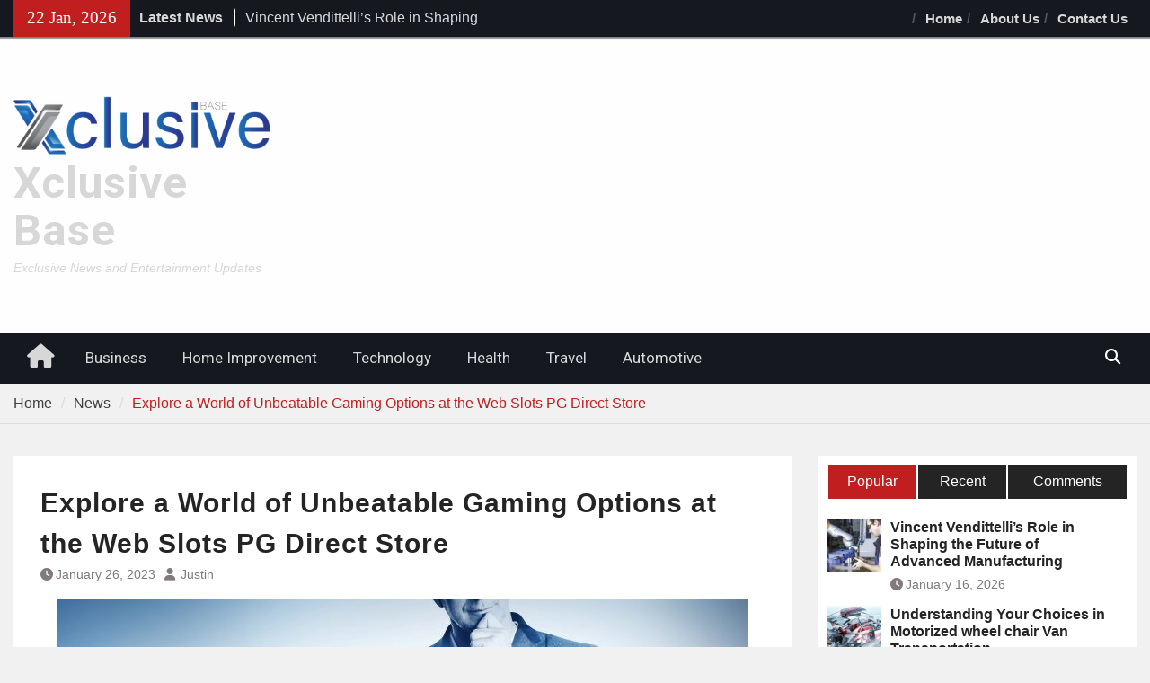

--- FILE ---
content_type: text/html; charset=UTF-8
request_url: https://xclusivebase.com/explore-a-world-of-unbeatable-gaming-options-at-the-web-slots-pg-direct-store/
body_size: 71232
content:
<!DOCTYPE html> <html lang="en-US"><head>
		    <meta charset="UTF-8">
	    <meta name="viewport" content="width=device-width, initial-scale=1">
	    <link rel="profile" href="http://gmpg.org/xfn/11">
	    <link rel="pingback" href="https://xclusivebase.com/xmlrpc.php">
	    
<title>Explore a World of Unbeatable Gaming Options at the Web Slots PG Direct Store &#8211; Xclusive Base</title>
<meta name='robots' content='max-image-preview:large' />
	<style>img:is([sizes="auto" i], [sizes^="auto," i]) { contain-intrinsic-size: 3000px 1500px }</style>
	<link rel='dns-prefetch' href='//fonts.googleapis.com' />
<link rel="alternate" type="application/rss+xml" title="Xclusive Base &raquo; Feed" href="https://xclusivebase.com/feed/" />
<link rel="alternate" type="application/rss+xml" title="Xclusive Base &raquo; Comments Feed" href="https://xclusivebase.com/comments/feed/" />
<script type="text/javascript">
/* <![CDATA[ */
window._wpemojiSettings = {"baseUrl":"https:\/\/s.w.org\/images\/core\/emoji\/16.0.1\/72x72\/","ext":".png","svgUrl":"https:\/\/s.w.org\/images\/core\/emoji\/16.0.1\/svg\/","svgExt":".svg","source":{"concatemoji":"https:\/\/xclusivebase.com\/wp-includes\/js\/wp-emoji-release.min.js?ver=6.8.3"}};
/*! This file is auto-generated */
!function(s,n){var o,i,e;function c(e){try{var t={supportTests:e,timestamp:(new Date).valueOf()};sessionStorage.setItem(o,JSON.stringify(t))}catch(e){}}function p(e,t,n){e.clearRect(0,0,e.canvas.width,e.canvas.height),e.fillText(t,0,0);var t=new Uint32Array(e.getImageData(0,0,e.canvas.width,e.canvas.height).data),a=(e.clearRect(0,0,e.canvas.width,e.canvas.height),e.fillText(n,0,0),new Uint32Array(e.getImageData(0,0,e.canvas.width,e.canvas.height).data));return t.every(function(e,t){return e===a[t]})}function u(e,t){e.clearRect(0,0,e.canvas.width,e.canvas.height),e.fillText(t,0,0);for(var n=e.getImageData(16,16,1,1),a=0;a<n.data.length;a++)if(0!==n.data[a])return!1;return!0}function f(e,t,n,a){switch(t){case"flag":return n(e,"\ud83c\udff3\ufe0f\u200d\u26a7\ufe0f","\ud83c\udff3\ufe0f\u200b\u26a7\ufe0f")?!1:!n(e,"\ud83c\udde8\ud83c\uddf6","\ud83c\udde8\u200b\ud83c\uddf6")&&!n(e,"\ud83c\udff4\udb40\udc67\udb40\udc62\udb40\udc65\udb40\udc6e\udb40\udc67\udb40\udc7f","\ud83c\udff4\u200b\udb40\udc67\u200b\udb40\udc62\u200b\udb40\udc65\u200b\udb40\udc6e\u200b\udb40\udc67\u200b\udb40\udc7f");case"emoji":return!a(e,"\ud83e\udedf")}return!1}function g(e,t,n,a){var r="undefined"!=typeof WorkerGlobalScope&&self instanceof WorkerGlobalScope?new OffscreenCanvas(300,150):s.createElement("canvas"),o=r.getContext("2d",{willReadFrequently:!0}),i=(o.textBaseline="top",o.font="600 32px Arial",{});return e.forEach(function(e){i[e]=t(o,e,n,a)}),i}function t(e){var t=s.createElement("script");t.src=e,t.defer=!0,s.head.appendChild(t)}"undefined"!=typeof Promise&&(o="wpEmojiSettingsSupports",i=["flag","emoji"],n.supports={everything:!0,everythingExceptFlag:!0},e=new Promise(function(e){s.addEventListener("DOMContentLoaded",e,{once:!0})}),new Promise(function(t){var n=function(){try{var e=JSON.parse(sessionStorage.getItem(o));if("object"==typeof e&&"number"==typeof e.timestamp&&(new Date).valueOf()<e.timestamp+604800&&"object"==typeof e.supportTests)return e.supportTests}catch(e){}return null}();if(!n){if("undefined"!=typeof Worker&&"undefined"!=typeof OffscreenCanvas&&"undefined"!=typeof URL&&URL.createObjectURL&&"undefined"!=typeof Blob)try{var e="postMessage("+g.toString()+"("+[JSON.stringify(i),f.toString(),p.toString(),u.toString()].join(",")+"));",a=new Blob([e],{type:"text/javascript"}),r=new Worker(URL.createObjectURL(a),{name:"wpTestEmojiSupports"});return void(r.onmessage=function(e){c(n=e.data),r.terminate(),t(n)})}catch(e){}c(n=g(i,f,p,u))}t(n)}).then(function(e){for(var t in e)n.supports[t]=e[t],n.supports.everything=n.supports.everything&&n.supports[t],"flag"!==t&&(n.supports.everythingExceptFlag=n.supports.everythingExceptFlag&&n.supports[t]);n.supports.everythingExceptFlag=n.supports.everythingExceptFlag&&!n.supports.flag,n.DOMReady=!1,n.readyCallback=function(){n.DOMReady=!0}}).then(function(){return e}).then(function(){var e;n.supports.everything||(n.readyCallback(),(e=n.source||{}).concatemoji?t(e.concatemoji):e.wpemoji&&e.twemoji&&(t(e.twemoji),t(e.wpemoji)))}))}((window,document),window._wpemojiSettings);
/* ]]> */
</script>
<style id='wp-emoji-styles-inline-css' type='text/css'>

	img.wp-smiley, img.emoji {
		display: inline !important;
		border: none !important;
		box-shadow: none !important;
		height: 1em !important;
		width: 1em !important;
		margin: 0 0.07em !important;
		vertical-align: -0.1em !important;
		background: none !important;
		padding: 0 !important;
	}
</style>
<link rel='stylesheet' id='wp-block-library-css' href='https://xclusivebase.com/wp-includes/css/dist/block-library/style.min.css?ver=6.8.3' type='text/css' media='all' />
<style id='wp-block-library-theme-inline-css' type='text/css'>
.wp-block-audio :where(figcaption){color:#555;font-size:13px;text-align:center}.is-dark-theme .wp-block-audio :where(figcaption){color:#ffffffa6}.wp-block-audio{margin:0 0 1em}.wp-block-code{border:1px solid #ccc;border-radius:4px;font-family:Menlo,Consolas,monaco,monospace;padding:.8em 1em}.wp-block-embed :where(figcaption){color:#555;font-size:13px;text-align:center}.is-dark-theme .wp-block-embed :where(figcaption){color:#ffffffa6}.wp-block-embed{margin:0 0 1em}.blocks-gallery-caption{color:#555;font-size:13px;text-align:center}.is-dark-theme .blocks-gallery-caption{color:#ffffffa6}:root :where(.wp-block-image figcaption){color:#555;font-size:13px;text-align:center}.is-dark-theme :root :where(.wp-block-image figcaption){color:#ffffffa6}.wp-block-image{margin:0 0 1em}.wp-block-pullquote{border-bottom:4px solid;border-top:4px solid;color:currentColor;margin-bottom:1.75em}.wp-block-pullquote cite,.wp-block-pullquote footer,.wp-block-pullquote__citation{color:currentColor;font-size:.8125em;font-style:normal;text-transform:uppercase}.wp-block-quote{border-left:.25em solid;margin:0 0 1.75em;padding-left:1em}.wp-block-quote cite,.wp-block-quote footer{color:currentColor;font-size:.8125em;font-style:normal;position:relative}.wp-block-quote:where(.has-text-align-right){border-left:none;border-right:.25em solid;padding-left:0;padding-right:1em}.wp-block-quote:where(.has-text-align-center){border:none;padding-left:0}.wp-block-quote.is-large,.wp-block-quote.is-style-large,.wp-block-quote:where(.is-style-plain){border:none}.wp-block-search .wp-block-search__label{font-weight:700}.wp-block-search__button{border:1px solid #ccc;padding:.375em .625em}:where(.wp-block-group.has-background){padding:1.25em 2.375em}.wp-block-separator.has-css-opacity{opacity:.4}.wp-block-separator{border:none;border-bottom:2px solid;margin-left:auto;margin-right:auto}.wp-block-separator.has-alpha-channel-opacity{opacity:1}.wp-block-separator:not(.is-style-wide):not(.is-style-dots){width:100px}.wp-block-separator.has-background:not(.is-style-dots){border-bottom:none;height:1px}.wp-block-separator.has-background:not(.is-style-wide):not(.is-style-dots){height:2px}.wp-block-table{margin:0 0 1em}.wp-block-table td,.wp-block-table th{word-break:normal}.wp-block-table :where(figcaption){color:#555;font-size:13px;text-align:center}.is-dark-theme .wp-block-table :where(figcaption){color:#ffffffa6}.wp-block-video :where(figcaption){color:#555;font-size:13px;text-align:center}.is-dark-theme .wp-block-video :where(figcaption){color:#ffffffa6}.wp-block-video{margin:0 0 1em}:root :where(.wp-block-template-part.has-background){margin-bottom:0;margin-top:0;padding:1.25em 2.375em}
</style>
<style id='classic-theme-styles-inline-css' type='text/css'>
/*! This file is auto-generated */
.wp-block-button__link{color:#fff;background-color:#32373c;border-radius:9999px;box-shadow:none;text-decoration:none;padding:calc(.667em + 2px) calc(1.333em + 2px);font-size:1.125em}.wp-block-file__button{background:#32373c;color:#fff;text-decoration:none}
</style>
<style id='global-styles-inline-css' type='text/css'>
:root{--wp--preset--aspect-ratio--square: 1;--wp--preset--aspect-ratio--4-3: 4/3;--wp--preset--aspect-ratio--3-4: 3/4;--wp--preset--aspect-ratio--3-2: 3/2;--wp--preset--aspect-ratio--2-3: 2/3;--wp--preset--aspect-ratio--16-9: 16/9;--wp--preset--aspect-ratio--9-16: 9/16;--wp--preset--color--black: #111111;--wp--preset--color--cyan-bluish-gray: #abb8c3;--wp--preset--color--white: #ffffff;--wp--preset--color--pale-pink: #f78da7;--wp--preset--color--vivid-red: #cf2e2e;--wp--preset--color--luminous-vivid-orange: #ff6900;--wp--preset--color--luminous-vivid-amber: #fcb900;--wp--preset--color--light-green-cyan: #7bdcb5;--wp--preset--color--vivid-green-cyan: #00d084;--wp--preset--color--pale-cyan-blue: #8ed1fc;--wp--preset--color--vivid-cyan-blue: #0693e3;--wp--preset--color--vivid-purple: #9b51e0;--wp--preset--color--gray: #f4f4f4;--wp--preset--color--blue: #1b8be0;--wp--preset--color--orange: #fa5742;--wp--preset--gradient--vivid-cyan-blue-to-vivid-purple: linear-gradient(135deg,rgba(6,147,227,1) 0%,rgb(155,81,224) 100%);--wp--preset--gradient--light-green-cyan-to-vivid-green-cyan: linear-gradient(135deg,rgb(122,220,180) 0%,rgb(0,208,130) 100%);--wp--preset--gradient--luminous-vivid-amber-to-luminous-vivid-orange: linear-gradient(135deg,rgba(252,185,0,1) 0%,rgba(255,105,0,1) 100%);--wp--preset--gradient--luminous-vivid-orange-to-vivid-red: linear-gradient(135deg,rgba(255,105,0,1) 0%,rgb(207,46,46) 100%);--wp--preset--gradient--very-light-gray-to-cyan-bluish-gray: linear-gradient(135deg,rgb(238,238,238) 0%,rgb(169,184,195) 100%);--wp--preset--gradient--cool-to-warm-spectrum: linear-gradient(135deg,rgb(74,234,220) 0%,rgb(151,120,209) 20%,rgb(207,42,186) 40%,rgb(238,44,130) 60%,rgb(251,105,98) 80%,rgb(254,248,76) 100%);--wp--preset--gradient--blush-light-purple: linear-gradient(135deg,rgb(255,206,236) 0%,rgb(152,150,240) 100%);--wp--preset--gradient--blush-bordeaux: linear-gradient(135deg,rgb(254,205,165) 0%,rgb(254,45,45) 50%,rgb(107,0,62) 100%);--wp--preset--gradient--luminous-dusk: linear-gradient(135deg,rgb(255,203,112) 0%,rgb(199,81,192) 50%,rgb(65,88,208) 100%);--wp--preset--gradient--pale-ocean: linear-gradient(135deg,rgb(255,245,203) 0%,rgb(182,227,212) 50%,rgb(51,167,181) 100%);--wp--preset--gradient--electric-grass: linear-gradient(135deg,rgb(202,248,128) 0%,rgb(113,206,126) 100%);--wp--preset--gradient--midnight: linear-gradient(135deg,rgb(2,3,129) 0%,rgb(40,116,252) 100%);--wp--preset--font-size--small: 14px;--wp--preset--font-size--medium: 20px;--wp--preset--font-size--large: 42px;--wp--preset--font-size--x-large: 42px;--wp--preset--font-size--normal: 18px;--wp--preset--font-size--huge: 54px;--wp--preset--spacing--20: 0.44rem;--wp--preset--spacing--30: 0.67rem;--wp--preset--spacing--40: 1rem;--wp--preset--spacing--50: 1.5rem;--wp--preset--spacing--60: 2.25rem;--wp--preset--spacing--70: 3.38rem;--wp--preset--spacing--80: 5.06rem;--wp--preset--shadow--natural: 6px 6px 9px rgba(0, 0, 0, 0.2);--wp--preset--shadow--deep: 12px 12px 50px rgba(0, 0, 0, 0.4);--wp--preset--shadow--sharp: 6px 6px 0px rgba(0, 0, 0, 0.2);--wp--preset--shadow--outlined: 6px 6px 0px -3px rgba(255, 255, 255, 1), 6px 6px rgba(0, 0, 0, 1);--wp--preset--shadow--crisp: 6px 6px 0px rgba(0, 0, 0, 1);}:where(.is-layout-flex){gap: 0.5em;}:where(.is-layout-grid){gap: 0.5em;}body .is-layout-flex{display: flex;}.is-layout-flex{flex-wrap: wrap;align-items: center;}.is-layout-flex > :is(*, div){margin: 0;}body .is-layout-grid{display: grid;}.is-layout-grid > :is(*, div){margin: 0;}:where(.wp-block-columns.is-layout-flex){gap: 2em;}:where(.wp-block-columns.is-layout-grid){gap: 2em;}:where(.wp-block-post-template.is-layout-flex){gap: 1.25em;}:where(.wp-block-post-template.is-layout-grid){gap: 1.25em;}.has-black-color{color: var(--wp--preset--color--black) !important;}.has-cyan-bluish-gray-color{color: var(--wp--preset--color--cyan-bluish-gray) !important;}.has-white-color{color: var(--wp--preset--color--white) !important;}.has-pale-pink-color{color: var(--wp--preset--color--pale-pink) !important;}.has-vivid-red-color{color: var(--wp--preset--color--vivid-red) !important;}.has-luminous-vivid-orange-color{color: var(--wp--preset--color--luminous-vivid-orange) !important;}.has-luminous-vivid-amber-color{color: var(--wp--preset--color--luminous-vivid-amber) !important;}.has-light-green-cyan-color{color: var(--wp--preset--color--light-green-cyan) !important;}.has-vivid-green-cyan-color{color: var(--wp--preset--color--vivid-green-cyan) !important;}.has-pale-cyan-blue-color{color: var(--wp--preset--color--pale-cyan-blue) !important;}.has-vivid-cyan-blue-color{color: var(--wp--preset--color--vivid-cyan-blue) !important;}.has-vivid-purple-color{color: var(--wp--preset--color--vivid-purple) !important;}.has-black-background-color{background-color: var(--wp--preset--color--black) !important;}.has-cyan-bluish-gray-background-color{background-color: var(--wp--preset--color--cyan-bluish-gray) !important;}.has-white-background-color{background-color: var(--wp--preset--color--white) !important;}.has-pale-pink-background-color{background-color: var(--wp--preset--color--pale-pink) !important;}.has-vivid-red-background-color{background-color: var(--wp--preset--color--vivid-red) !important;}.has-luminous-vivid-orange-background-color{background-color: var(--wp--preset--color--luminous-vivid-orange) !important;}.has-luminous-vivid-amber-background-color{background-color: var(--wp--preset--color--luminous-vivid-amber) !important;}.has-light-green-cyan-background-color{background-color: var(--wp--preset--color--light-green-cyan) !important;}.has-vivid-green-cyan-background-color{background-color: var(--wp--preset--color--vivid-green-cyan) !important;}.has-pale-cyan-blue-background-color{background-color: var(--wp--preset--color--pale-cyan-blue) !important;}.has-vivid-cyan-blue-background-color{background-color: var(--wp--preset--color--vivid-cyan-blue) !important;}.has-vivid-purple-background-color{background-color: var(--wp--preset--color--vivid-purple) !important;}.has-black-border-color{border-color: var(--wp--preset--color--black) !important;}.has-cyan-bluish-gray-border-color{border-color: var(--wp--preset--color--cyan-bluish-gray) !important;}.has-white-border-color{border-color: var(--wp--preset--color--white) !important;}.has-pale-pink-border-color{border-color: var(--wp--preset--color--pale-pink) !important;}.has-vivid-red-border-color{border-color: var(--wp--preset--color--vivid-red) !important;}.has-luminous-vivid-orange-border-color{border-color: var(--wp--preset--color--luminous-vivid-orange) !important;}.has-luminous-vivid-amber-border-color{border-color: var(--wp--preset--color--luminous-vivid-amber) !important;}.has-light-green-cyan-border-color{border-color: var(--wp--preset--color--light-green-cyan) !important;}.has-vivid-green-cyan-border-color{border-color: var(--wp--preset--color--vivid-green-cyan) !important;}.has-pale-cyan-blue-border-color{border-color: var(--wp--preset--color--pale-cyan-blue) !important;}.has-vivid-cyan-blue-border-color{border-color: var(--wp--preset--color--vivid-cyan-blue) !important;}.has-vivid-purple-border-color{border-color: var(--wp--preset--color--vivid-purple) !important;}.has-vivid-cyan-blue-to-vivid-purple-gradient-background{background: var(--wp--preset--gradient--vivid-cyan-blue-to-vivid-purple) !important;}.has-light-green-cyan-to-vivid-green-cyan-gradient-background{background: var(--wp--preset--gradient--light-green-cyan-to-vivid-green-cyan) !important;}.has-luminous-vivid-amber-to-luminous-vivid-orange-gradient-background{background: var(--wp--preset--gradient--luminous-vivid-amber-to-luminous-vivid-orange) !important;}.has-luminous-vivid-orange-to-vivid-red-gradient-background{background: var(--wp--preset--gradient--luminous-vivid-orange-to-vivid-red) !important;}.has-very-light-gray-to-cyan-bluish-gray-gradient-background{background: var(--wp--preset--gradient--very-light-gray-to-cyan-bluish-gray) !important;}.has-cool-to-warm-spectrum-gradient-background{background: var(--wp--preset--gradient--cool-to-warm-spectrum) !important;}.has-blush-light-purple-gradient-background{background: var(--wp--preset--gradient--blush-light-purple) !important;}.has-blush-bordeaux-gradient-background{background: var(--wp--preset--gradient--blush-bordeaux) !important;}.has-luminous-dusk-gradient-background{background: var(--wp--preset--gradient--luminous-dusk) !important;}.has-pale-ocean-gradient-background{background: var(--wp--preset--gradient--pale-ocean) !important;}.has-electric-grass-gradient-background{background: var(--wp--preset--gradient--electric-grass) !important;}.has-midnight-gradient-background{background: var(--wp--preset--gradient--midnight) !important;}.has-small-font-size{font-size: var(--wp--preset--font-size--small) !important;}.has-medium-font-size{font-size: var(--wp--preset--font-size--medium) !important;}.has-large-font-size{font-size: var(--wp--preset--font-size--large) !important;}.has-x-large-font-size{font-size: var(--wp--preset--font-size--x-large) !important;}
:where(.wp-block-post-template.is-layout-flex){gap: 1.25em;}:where(.wp-block-post-template.is-layout-grid){gap: 1.25em;}
:where(.wp-block-columns.is-layout-flex){gap: 2em;}:where(.wp-block-columns.is-layout-grid){gap: 2em;}
:root :where(.wp-block-pullquote){font-size: 1.5em;line-height: 1.6;}
</style>
<link rel='stylesheet' id='magazine-plus-style-css' href='https://xclusivebase.com/wp-content/themes/magazine-plus/style.css?ver=2.3' type='text/css' media='all' />
<link rel='stylesheet' id='moto-news-style-css' href='https://xclusivebase.com/wp-content/themes/moto-news/style.css?ver=1.0.5' type='text/css' media='all' />
<link rel='stylesheet' id='font-awesome-css' href='https://xclusivebase.com/wp-content/themes/magazine-plus/third-party/font-awesome/css/all.min.css?ver=6.7.2' type='text/css' media='all' />
<link rel='stylesheet' id='magazine-plus-google-fonts-css' href='https://fonts.googleapis.com/css?family=Lato%3A300%2C300i%2C400%2C400i%2C700%2C700i%7CRoboto%3A300%2C300i%2C400%2C400i%2C500%2C500i%2C700%2C700i&#038;subset=latin%2Clatin-ext' type='text/css' media='all' />
<link rel='stylesheet' id='magazine-plus-block-style-css' href='https://xclusivebase.com/wp-content/themes/magazine-plus/css/blocks.css?ver=20250828-90330' type='text/css' media='all' />
<script type="text/javascript" src="https://xclusivebase.com/wp-includes/js/jquery/jquery.min.js?ver=3.7.1" id="jquery-core-js"></script>
<script type="text/javascript" src="https://xclusivebase.com/wp-includes/js/jquery/jquery-migrate.min.js?ver=3.4.1" id="jquery-migrate-js"></script>
<link rel="https://api.w.org/" href="https://xclusivebase.com/wp-json/" /><link rel="alternate" title="JSON" type="application/json" href="https://xclusivebase.com/wp-json/wp/v2/posts/1223" /><link rel="EditURI" type="application/rsd+xml" title="RSD" href="https://xclusivebase.com/xmlrpc.php?rsd" />
<meta name="generator" content="WordPress 6.8.3" />
<link rel="canonical" href="https://xclusivebase.com/explore-a-world-of-unbeatable-gaming-options-at-the-web-slots-pg-direct-store/" />
<link rel='shortlink' href='https://xclusivebase.com/?p=1223' />
<link rel="alternate" title="oEmbed (JSON)" type="application/json+oembed" href="https://xclusivebase.com/wp-json/oembed/1.0/embed?url=https%3A%2F%2Fxclusivebase.com%2Fexplore-a-world-of-unbeatable-gaming-options-at-the-web-slots-pg-direct-store%2F" />
<link rel="alternate" title="oEmbed (XML)" type="text/xml+oembed" href="https://xclusivebase.com/wp-json/oembed/1.0/embed?url=https%3A%2F%2Fxclusivebase.com%2Fexplore-a-world-of-unbeatable-gaming-options-at-the-web-slots-pg-direct-store%2F&#038;format=xml" />

<style type="text/css" id="motorsport-header-css">
	#masthead {
		background: url(https://xclusivebase.com/wp-content/uploads/2023/04/cropped-White_full.png) no-repeat 50% 50%;
		-webkit-background-size:	cover;
		-moz-background-size:   	cover;
		-o-background-size:     	cover;
		background-size:        	cover;
		border-bottom:				none;
	}
</style><link rel="icon" href="https://xclusivebase.com/wp-content/uploads/2023/04/cropped-cropped-Xclusive-Base-01-32x32.png" sizes="32x32" />
<link rel="icon" href="https://xclusivebase.com/wp-content/uploads/2023/04/cropped-cropped-Xclusive-Base-01-192x192.png" sizes="192x192" />
<link rel="apple-touch-icon" href="https://xclusivebase.com/wp-content/uploads/2023/04/cropped-cropped-Xclusive-Base-01-180x180.png" />
<meta name="msapplication-TileImage" content="https://xclusivebase.com/wp-content/uploads/2023/04/cropped-cropped-Xclusive-Base-01-270x270.png" />
</head>

<body class="wp-singular post-template-default single single-post postid-1223 single-format-standard wp-custom-logo wp-embed-responsive wp-theme-magazine-plus wp-child-theme-moto-news global-layout-right-sidebar">

	
	<div id="page" class="hfeed site"><a class="skip-link screen-reader-text" href="#content">Skip to content</a>
    		<div id="tophead">
			<div class="container">
									<div class="head-date">
						22 Jan, 2026					</div><!-- .head-date -->
													<div class="top-news">
						<span class="top-news-title">
												Latest News						</span>
								<div id="news-ticker">
			<div class="news-ticker-inner-wrap">
									<div class="list">
						<a href="https://xclusivebase.com/vincent-vendittellis-role-in-shaping-the-future-of-advanced-manufacturing/">Vincent Vendittelli’s Role in Shaping the Future of Advanced Manufacturing</a>
					</div>
									<div class="list">
						<a href="https://xclusivebase.com/brody-shulman-leveraging-extensive-experience-to-achieve-client-objectives/">Brody Shulman Leveraging Extensive Experience to Achieve Client Objectives</a>
					</div>
									<div class="list">
						<a href="https://xclusivebase.com/kevin-sumlin-from-purdue-linebacker-to-renowned-head-coach/">Kevin Sumlin: From Purdue Linebacker to Renowned Head Coach</a>
					</div>
									<div class="list">
						<a href="https://xclusivebase.com/bruce-hensel-expert-advice-on-physical-and-mental-health/">Bruce Hensel: Expert Advice on Physical and Mental Health</a>
					</div>
									<div class="list">
						<a href="https://xclusivebase.com/rat-control-keeping-homes-and-businesses-free-from-rodent-infestations/">Rat Control Keeping Homes and Businesses Free From Rodent Infestations</a>
					</div>
							</div> <!-- .news-ticker-inner-wrap -->
		</div><!-- #news-ticker -->
							</div> <!-- #top-news -->
				
													<div id="top-nav">
						<button class="menu-toggle" aria-controls="top-menu" aria-expanded="false">
			          	<i class="fa fa-bars"></i>
			          	<i class="fa fa-close"></i>
						Top Menu</button>
						<nav class="top-navigation"><ul id="menu-top" class="menu"><li id="menu-item-238" class="menu-item menu-item-type-post_type menu-item-object-page menu-item-home menu-item-238"><a href="https://xclusivebase.com/">Home</a></li>
<li id="menu-item-239" class="menu-item menu-item-type-post_type menu-item-object-page menu-item-239"><a href="https://xclusivebase.com/about-us/">About Us</a></li>
<li id="menu-item-240" class="menu-item menu-item-type-post_type menu-item-object-page menu-item-240"><a href="https://xclusivebase.com/contact-us/">Contact Us</a></li>
</ul></nav>					</div> <!-- #top-nav -->
				


			</div><!-- .container -->
		</div><!-- #tophead -->
		<header id="masthead" class="site-header" role="banner"><div class="container"><div class="inner-wrapper">			    <div class="site-branding">

			<a href="https://xclusivebase.com/" class="custom-logo-link" rel="home"><img width="3992" height="955" src="https://xclusivebase.com/wp-content/uploads/2023/04/cropped-Xclusive-Base-01.png" class="custom-logo" alt="Xclusive Base" decoding="async" fetchpriority="high" srcset="https://xclusivebase.com/wp-content/uploads/2023/04/cropped-Xclusive-Base-01.png 3992w, https://xclusivebase.com/wp-content/uploads/2023/04/cropped-Xclusive-Base-01-300x72.png 300w, https://xclusivebase.com/wp-content/uploads/2023/04/cropped-Xclusive-Base-01-1024x245.png 1024w, https://xclusivebase.com/wp-content/uploads/2023/04/cropped-Xclusive-Base-01-768x184.png 768w, https://xclusivebase.com/wp-content/uploads/2023/04/cropped-Xclusive-Base-01-1536x367.png 1536w, https://xclusivebase.com/wp-content/uploads/2023/04/cropped-Xclusive-Base-01-2048x490.png 2048w, https://xclusivebase.com/wp-content/uploads/2023/04/cropped-Xclusive-Base-01-370x89.png 370w" sizes="(max-width: 3992px) 100vw, 3992px" /></a>
													<div id="site-identity">
																		<p class="site-title"><a href="https://xclusivebase.com/" rel="home">Xclusive Base</a></p>
																						<p class="site-description">Exclusive News and Entertainment Updates</p>
									</div><!-- #site-identity -->
				    </div><!-- .site-branding -->
	    <div id="header-widget">
		    
	    </div><!-- .right-header -->
	        </div> <!-- .inner-wrapper --></div><!-- .container --></header><!-- #masthead -->	    <div id="main-nav" class="clear-fix">
	    	<div class="container">
		        <nav id="site-navigation" class="main-navigation" role="navigation">
		        	<button class="menu-toggle" aria-controls="primary-menu" aria-expanded="false">
		          	<i class="fa fa-bars"></i>
		          	<i class="fa fa-close"></i>
					Menu</button>
		            <div class="wrap-menu-content">
						<div class="menu-home-container"><ul id="primary-menu" class="menu"><li class="home-menu"><a href="https://xclusivebase.com/"><span class="screen-reader-text">Home</span></a></li><li id="menu-item-232" class="menu-item menu-item-type-taxonomy menu-item-object-category menu-item-232"><a href="https://xclusivebase.com/category/business/">Business</a></li>
<li id="menu-item-233" class="menu-item menu-item-type-taxonomy menu-item-object-category menu-item-233"><a href="https://xclusivebase.com/category/home-improvement/">Home Improvement</a></li>
<li id="menu-item-234" class="menu-item menu-item-type-taxonomy menu-item-object-category menu-item-234"><a href="https://xclusivebase.com/category/technology/">Technology</a></li>
<li id="menu-item-235" class="menu-item menu-item-type-taxonomy menu-item-object-category menu-item-235"><a href="https://xclusivebase.com/category/health/">Health</a></li>
<li id="menu-item-236" class="menu-item menu-item-type-taxonomy menu-item-object-category menu-item-236"><a href="https://xclusivebase.com/category/travel/">Travel</a></li>
<li id="menu-item-237" class="menu-item menu-item-type-taxonomy menu-item-object-category menu-item-237"><a href="https://xclusivebase.com/category/automotive/">Automotive</a></li>
</ul></div>						<div class="main-navigation-search">
			        		<form role="search" method="get" class="search-form" action="https://xclusivebase.com/">
				<label>
					<span class="screen-reader-text">Search for:</span>
					<input type="search" class="search-field" placeholder="Search &hellip;" value="" name="s" />
				</label>
				<input type="submit" class="search-submit" value="Search" />
			</form>			        	</div><!-- .search-box-wrap -->
		            </div><!-- .menu-content -->
		        </nav><!-- #site-navigation -->
		        <div class="header-search-box">
		        	<a href="#" class="search-icon"><i class="fa fa-search"></i></a>
		        	<div class="search-box-wrap">
		        		<form role="search" method="get" class="search-form" action="https://xclusivebase.com/">
				<label>
					<span class="screen-reader-text">Search for:</span>
					<input type="search" class="search-field" placeholder="Search &hellip;" value="" name="s" />
				</label>
				<input type="submit" class="search-submit" value="Search" />
			</form>		        	</div><!-- .search-box-wrap -->
		        </div><!-- .header-search-box -->

	        </div> <!-- .container -->
	    </div> <!-- #main-nav -->
		
	<div id="breadcrumb"><div class="container"><div role="navigation" aria-label="Breadcrumbs" class="breadcrumb-trail breadcrumbs" itemprop="breadcrumb"><ul class="trail-items" itemscope itemtype="http://schema.org/BreadcrumbList"><meta name="numberOfItems" content="2" /><meta name="itemListOrder" content="Ascending" /><li itemprop="itemListElement" itemscope itemtype="http://schema.org/ListItem" class="trail-item trail-begin"><a href="https://xclusivebase.com/" rel="home" itemprop="item"><span itemprop="name">Home</span></a><meta itemprop="position" content="1" /></li><li itemprop="itemListElement" itemscope itemtype="http://schema.org/ListItem" class="trail-item"><a href="https://xclusivebase.com/category/news/" itemprop="item"><span itemprop="name">News</span></a><meta itemprop="position" content="2" /></li><li class="trail-item trail-end">Explore a World of Unbeatable Gaming Options at the Web Slots PG Direct Store</li></ul></div></div><!-- .container --></div><!-- #breadcrumb --><div id="content" class="site-content"><div class="container"><div class="inner-wrapper">    
	<div id="primary" class="content-area">
		<main id="main" class="site-main" role="main">

		
			
<article id="post-1223" class="post-1223 post type-post status-publish format-standard has-post-thumbnail hentry category-news">
	<header class="entry-header">
		<h1 class="entry-title">Explore a World of Unbeatable Gaming Options at the Web Slots PG Direct Store</h1>		<div class="entry-meta">
			<span class="posted-on"><a href="https://xclusivebase.com/explore-a-world-of-unbeatable-gaming-options-at-the-web-slots-pg-direct-store/" rel="bookmark"><time class="entry-date published updated" datetime="2023-01-26T09:43:19+00:00">January 26, 2023</time></a></span><span class="byline"> <span class="author vcard"><a class="url fn n" href="https://xclusivebase.com/author/admin/">Justin</a></span></span>		</div><!-- .entry-meta -->
	</header><!-- .entry-header -->

    <img width="770" height="470" src="https://xclusivebase.com/wp-content/uploads/2023/05/Business2.jpg" class="aligncenter wp-post-image" alt="" decoding="async" srcset="https://xclusivebase.com/wp-content/uploads/2023/05/Business2.jpg 770w, https://xclusivebase.com/wp-content/uploads/2023/05/Business2-300x183.jpg 300w, https://xclusivebase.com/wp-content/uploads/2023/05/Business2-768x469.jpg 768w, https://xclusivebase.com/wp-content/uploads/2023/05/Business2-370x226.jpg 370w" sizes="(max-width: 770px) 100vw, 770px" />
	<div class="entry-content-wrapper">
		<div class="entry-content">
			
<p>Seeking for the best on-line slot games? Check out Web Slot machines PG Direct. Here, you&#8217;ll discover all-new slot game titles that offer fascinating bonuses, exciting designs, and great visuals. From timeless slot machine games to accelerating jackpots, there&#8217;s one thing for everybody at slot pg straight web (<a href="https://www.damnyouautocorrect.com/"><strong>สล็อต</strong></a><a href="https://www.damnyouautocorrect.com/"><strong>pg </strong></a><a href="https://www.damnyouautocorrect.com/"><strong>เว็บตรง</strong></a>). Let&#8217;s have a look at what this well-liked on the internet internet casino holds!</p>



<p>At Web Slot machines PG Direct, you&#8217;ll find a wide variety of all-new slot games that will certainly make you stay amused for hours. From traditional three-reel slot machines to more technical five-reel video slot machine games with reward rounds and free rotates, there&#8217;s anything here for all types of person. Whether or not you&#8217;re a amateur or even an seasoned seasoned, there are many options to choose from.</p>



<p>If you’re trying to have some enjoyable and potentially win major, then a all-new slot game titles with the Web Slots PG Direct Web are just the thing you need. This website supplies a wide selection of the most up-to-date and best online slot video games from all across the globe, which makes it simple to get in in the activity. Whether or not you’re a rookie or possibly a expert veteran, there’s one thing for everybody on this page. Let us look into what this website provides.</p>



<p>Slot Devices Galore!</p>



<p>The most remarkable part of Web Slot machines PG Direct is its pure choice of slot machines. Every week new games are extra from a variety of application suppliers including Playtech, Microgaming, and NetEnt, making sure that there’s always anything refreshing and fascinating to test out. You can pick from traditional slot machines like Starburst or choose some thing daring like Gonzo&#8217;s Mission Megaways. What ever your preference, there’s sure to be some thing right here that appeals to you.</p>



<p>Designs &amp; Bonuses</p>



<p>One thing which enables Web Slots PG Direct so excellent is its variety of themes and bonuses that are included with each and every activity. From Egyptian-themed slot machines like Cleopatra&#8217;s Gold to pirate-encouraged ones like Ghost Pirates, there are plenty of different alternatives accessible to pick from. In addition, each online game also includes its very own special benefit characteristics for example free rotates, multipliers, wilderness emblems, scatter symbols, and a lot more! This makes for a far more enjoyable expertise when actively playing these wonderful online games.</p>



<p>Live Gambling establishment Activity</p>



<p>In the event you favor playing against real men and women rather than computers then Web Slot machine games PG Direct offers you engrossed in its live internet casino area. On this page you will discover stay variations of your own favorite desk video games like blackjack and roulette where you could connect to other participants instantly via chitchat functionality or by making use of sound chat technologies. What’s far more, these are living on line casino game titles are managed by specialist retailers who make certain that every little thing runs smoothly throughout your video games program.</p>



<p>Summary:</p>



<p>Web Slot machines PG Direct is an excellent option if you want to enjoy the best online slot machines on the market today. Having its large choice of well-known titles from top application suppliers as well as its wide array of designs and bonuses, this website truly has anything for everyone—whether they’re newbies or seasoned gamers as well! And don’t ignore the live casino portion too it adds one more level of enthusiasm that will make your game playing expertise more pleasant! So just why not try it out? You won&#8217;t regret it!</p>
					</div><!-- .entry-content -->
	</div><!-- .entry-content-wrapper -->

	<footer class="entry-footer">
		<span class="cat-links"><a href="https://xclusivebase.com/category/news/" rel="category tag">News</a></span>	</footer><!-- .entry-footer -->

</article><!-- #post-## -->

			
	<nav class="navigation post-navigation" aria-label="Posts">
		<h2 class="screen-reader-text">Post navigation</h2>
		<div class="nav-links"><div class="nav-previous"><a href="https://xclusivebase.com/how-to-choose-the-best-mini-split-heat-pump/" rel="prev"><span class="meta-nav" aria-hidden="true">Previous</span> <span class="screen-reader-text">Previous post:</span> <span class="post-title">How to Choose the Best Mini Split Heat Pump</span></a></div><div class="nav-next"><a href="https://xclusivebase.com/how-to-choose-the-right-size-and-weight-capacity-for-your-bench-legs/" rel="next"><span class="meta-nav" aria-hidden="true">Next</span> <span class="screen-reader-text">Next post:</span> <span class="post-title">How to Choose the Right Size and Weight Capacity for Your Bench Legs?</span></a></div></div>
	</nav>
			
		
		</main><!-- #main -->
	</div><!-- #primary -->

<div id="sidebar-primary" class="widget-area sidebar" role="complementary">
			<aside id="magazine-plus-tabbed-2" class="widget magazine_plus_widget_tabbed">			<div class="tabbed-container">
				<ul class="etabs">
					<li class="tab tab-popular"><a href="#tabbed-2-popular">Popular</a></li>
					<li class="tab tab-recent"><a href="#tabbed-2-recent">Recent</a></li>
					<li class="tab tab-comments"><a href="#tabbed-2-comments">Comments</a></li>
				</ul>
				<div id="tabbed-2-popular" class="tab-content">
												
				<ul class="news-list">
														<li class="news-item">
						<div class="news-thumb">
							<a href="https://xclusivebase.com/vincent-vendittellis-role-in-shaping-the-future-of-advanced-manufacturing/" class="news-item-thumb">
																																<img src="https://xclusivebase.com/wp-content/uploads/2026/01/Image-150x150.jpg" alt="" />
																						</a>
						</div><!-- .news-thumb -->
						<div class="news-content">
							<a href="https://xclusivebase.com/vincent-vendittellis-role-in-shaping-the-future-of-advanced-manufacturing/">Vincent Vendittelli’s Role in Shaping the Future of Advanced Manufacturing</a><span class="date">January 16, 2026</span>
						</div><!-- .news-content -->
					</li>
														<li class="news-item">
						<div class="news-thumb">
							<a href="https://xclusivebase.com/understanding-your-choices-in-motorized-wheel-chair-van-transportation/" class="news-item-thumb">
																																<img src="https://xclusivebase.com/wp-content/uploads/2020/12/Apertura-3-150x150.jpg" alt="" />
																						</a>
						</div><!-- .news-thumb -->
						<div class="news-content">
							<a href="https://xclusivebase.com/understanding-your-choices-in-motorized-wheel-chair-van-transportation/">Understanding Your Choices in Motorized wheel chair Van Transportation</a><span class="date">December 21, 2020</span>
						</div><!-- .news-content -->
					</li>
														<li class="news-item">
						<div class="news-thumb">
							<a href="https://xclusivebase.com/whats-the-web-site-digital-oscilloscope-as-well-as-an-analog-oscilloscope/" class="news-item-thumb">
																																<img src="https://xclusivebase.com/wp-content/uploads/2020/12/header-technology-for-automotive-1-150x150.jpg" alt="" />
																						</a>
						</div><!-- .news-thumb -->
						<div class="news-content">
							<a href="https://xclusivebase.com/whats-the-web-site-digital-oscilloscope-as-well-as-an-analog-oscilloscope/">What&#8217;s the Web site Digital Oscilloscope as well as an Analog Oscilloscope?</a><span class="date">December 21, 2020</span>
						</div><!-- .news-content -->
					</li>
														<li class="news-item">
						<div class="news-thumb">
							<a href="https://xclusivebase.com/multiple-kinds-of-locks/" class="news-item-thumb">
																																<img src="https://xclusivebase.com/wp-content/uploads/2020/12/automotive_webinars_teaser-1-150x150.jpg" alt="" />
																						</a>
						</div><!-- .news-thumb -->
						<div class="news-content">
							<a href="https://xclusivebase.com/multiple-kinds-of-locks/">Multiple Kinds of Locks</a><span class="date">December 21, 2020</span>
						</div><!-- .news-content -->
					</li>
														<li class="news-item">
						<div class="news-thumb">
							<a href="https://xclusivebase.com/baby-while-selecting-a-galvanizing-company/" class="news-item-thumb">
																																<img src="https://xclusivebase.com/wp-content/uploads/2020/12/exploded-ferrari-2-150x150.jpeg" alt="" />
																						</a>
						</div><!-- .news-thumb -->
						<div class="news-content">
							<a href="https://xclusivebase.com/baby-while-selecting-a-galvanizing-company/">Baby While Selecting a Galvanizing Company</a><span class="date">December 21, 2020</span>
						</div><!-- .news-content -->
					</li>
								</ul><!-- .news-list -->

				
			
							</div>
				<div id="tabbed-2-recent" class="tab-content">
												
				<ul class="news-list">
														<li class="news-item">
						<div class="news-thumb">
							<a href="https://xclusivebase.com/vincent-vendittellis-role-in-shaping-the-future-of-advanced-manufacturing/" class="news-item-thumb">
																																<img src="https://xclusivebase.com/wp-content/uploads/2026/01/Image-150x150.jpg" alt="" />
																						</a>
						</div><!-- .news-thumb -->
						<div class="news-content">
							<a href="https://xclusivebase.com/vincent-vendittellis-role-in-shaping-the-future-of-advanced-manufacturing/">Vincent Vendittelli’s Role in Shaping the Future of Advanced Manufacturing</a><span class="date">January 16, 2026</span>
						</div><!-- .news-content -->
					</li>
														<li class="news-item">
						<div class="news-thumb">
							<a href="https://xclusivebase.com/brody-shulman-leveraging-extensive-experience-to-achieve-client-objectives/" class="news-item-thumb">
																																<img src="https://xclusivebase.com/wp-content/uploads/2025/07/what-does-wearing-a-black-ring-mean_1752315621-150x150.jpg" alt="" />
																						</a>
						</div><!-- .news-thumb -->
						<div class="news-content">
							<a href="https://xclusivebase.com/brody-shulman-leveraging-extensive-experience-to-achieve-client-objectives/">Brody Shulman Leveraging Extensive Experience to Achieve Client Objectives</a><span class="date">January 13, 2026</span>
						</div><!-- .news-content -->
					</li>
														<li class="news-item">
						<div class="news-thumb">
							<a href="https://xclusivebase.com/kevin-sumlin-from-purdue-linebacker-to-renowned-head-coach/" class="news-item-thumb">
																																<img src="https://xclusivebase.com/wp-content/uploads/2025/09/Bad-Bunny-150x150.jpg" alt="" />
																						</a>
						</div><!-- .news-thumb -->
						<div class="news-content">
							<a href="https://xclusivebase.com/kevin-sumlin-from-purdue-linebacker-to-renowned-head-coach/">Kevin Sumlin: From Purdue Linebacker to Renowned Head Coach</a><span class="date">January 13, 2026</span>
						</div><!-- .news-content -->
					</li>
														<li class="news-item">
						<div class="news-thumb">
							<a href="https://xclusivebase.com/bruce-hensel-expert-advice-on-physical-and-mental-health/" class="news-item-thumb">
															<img src="https://xclusivebase.com/wp-content/themes/magazine-plus/images/no-image-65.png" alt="" />
														</a>
						</div><!-- .news-thumb -->
						<div class="news-content">
							<a href="https://xclusivebase.com/bruce-hensel-expert-advice-on-physical-and-mental-health/">Bruce Hensel: Expert Advice on Physical and Mental Health</a><span class="date">January 8, 2026</span>
						</div><!-- .news-content -->
					</li>
														<li class="news-item">
						<div class="news-thumb">
							<a href="https://xclusivebase.com/rat-control-keeping-homes-and-businesses-free-from-rodent-infestations/" class="news-item-thumb">
																																<img src="https://xclusivebase.com/wp-content/uploads/2025/07/what-to-do-if-pharmacy-gives-wrong-amount-of-pills_1752316171-150x150.jpg" alt="" />
																						</a>
						</div><!-- .news-thumb -->
						<div class="news-content">
							<a href="https://xclusivebase.com/rat-control-keeping-homes-and-businesses-free-from-rodent-infestations/">Rat Control Keeping Homes and Businesses Free From Rodent Infestations</a><span class="date">December 24, 2025</span>
						</div><!-- .news-content -->
					</li>
								</ul><!-- .news-list -->

				
			
							</div>
				<div id="tabbed-2-comments" class="tab-content">
															</div>
			</div>
			</aside><aside id="search-2" class="widget widget_search"><form role="search" method="get" class="search-form" action="https://xclusivebase.com/">
				<label>
					<span class="screen-reader-text">Search for:</span>
					<input type="search" class="search-field" placeholder="Search &hellip;" value="" name="s" />
				</label>
				<input type="submit" class="search-submit" value="Search" />
			</form></aside><aside id="text-2" class="widget widget_text"><h2 class="widget-title"><span>Contact Us</span></h2>			<div class="textwidget"><p>[contact-form-7 id=&#8221;80&#8243; title=&#8221;Contact form 1&#8243;]</p>
</div>
		</aside><aside id="archives-3" class="widget widget_archive"><h2 class="widget-title"><span>Archives</span></h2>
			<ul>
					<li><a href='https://xclusivebase.com/2026/01/'>January 2026</a></li>
	<li><a href='https://xclusivebase.com/2025/12/'>December 2025</a></li>
	<li><a href='https://xclusivebase.com/2025/11/'>November 2025</a></li>
	<li><a href='https://xclusivebase.com/2025/10/'>October 2025</a></li>
	<li><a href='https://xclusivebase.com/2025/09/'>September 2025</a></li>
	<li><a href='https://xclusivebase.com/2025/08/'>August 2025</a></li>
	<li><a href='https://xclusivebase.com/2025/07/'>July 2025</a></li>
	<li><a href='https://xclusivebase.com/2025/06/'>June 2025</a></li>
	<li><a href='https://xclusivebase.com/2025/05/'>May 2025</a></li>
	<li><a href='https://xclusivebase.com/2025/04/'>April 2025</a></li>
	<li><a href='https://xclusivebase.com/2025/03/'>March 2025</a></li>
	<li><a href='https://xclusivebase.com/2025/02/'>February 2025</a></li>
	<li><a href='https://xclusivebase.com/2025/01/'>January 2025</a></li>
	<li><a href='https://xclusivebase.com/2024/12/'>December 2024</a></li>
	<li><a href='https://xclusivebase.com/2024/11/'>November 2024</a></li>
	<li><a href='https://xclusivebase.com/2024/10/'>October 2024</a></li>
	<li><a href='https://xclusivebase.com/2024/09/'>September 2024</a></li>
	<li><a href='https://xclusivebase.com/2024/08/'>August 2024</a></li>
	<li><a href='https://xclusivebase.com/2024/07/'>July 2024</a></li>
	<li><a href='https://xclusivebase.com/2024/06/'>June 2024</a></li>
	<li><a href='https://xclusivebase.com/2024/05/'>May 2024</a></li>
	<li><a href='https://xclusivebase.com/2024/04/'>April 2024</a></li>
	<li><a href='https://xclusivebase.com/2024/03/'>March 2024</a></li>
	<li><a href='https://xclusivebase.com/2024/02/'>February 2024</a></li>
	<li><a href='https://xclusivebase.com/2024/01/'>January 2024</a></li>
	<li><a href='https://xclusivebase.com/2023/12/'>December 2023</a></li>
	<li><a href='https://xclusivebase.com/2023/11/'>November 2023</a></li>
	<li><a href='https://xclusivebase.com/2023/10/'>October 2023</a></li>
	<li><a href='https://xclusivebase.com/2023/09/'>September 2023</a></li>
	<li><a href='https://xclusivebase.com/2023/08/'>August 2023</a></li>
	<li><a href='https://xclusivebase.com/2023/07/'>July 2023</a></li>
	<li><a href='https://xclusivebase.com/2023/06/'>June 2023</a></li>
	<li><a href='https://xclusivebase.com/2023/05/'>May 2023</a></li>
	<li><a href='https://xclusivebase.com/2023/04/'>April 2023</a></li>
	<li><a href='https://xclusivebase.com/2023/03/'>March 2023</a></li>
	<li><a href='https://xclusivebase.com/2023/02/'>February 2023</a></li>
	<li><a href='https://xclusivebase.com/2023/01/'>January 2023</a></li>
	<li><a href='https://xclusivebase.com/2022/12/'>December 2022</a></li>
	<li><a href='https://xclusivebase.com/2022/11/'>November 2022</a></li>
	<li><a href='https://xclusivebase.com/2022/10/'>October 2022</a></li>
	<li><a href='https://xclusivebase.com/2022/09/'>September 2022</a></li>
	<li><a href='https://xclusivebase.com/2022/08/'>August 2022</a></li>
	<li><a href='https://xclusivebase.com/2022/07/'>July 2022</a></li>
	<li><a href='https://xclusivebase.com/2022/06/'>June 2022</a></li>
	<li><a href='https://xclusivebase.com/2022/05/'>May 2022</a></li>
	<li><a href='https://xclusivebase.com/2022/04/'>April 2022</a></li>
	<li><a href='https://xclusivebase.com/2022/03/'>March 2022</a></li>
	<li><a href='https://xclusivebase.com/2022/02/'>February 2022</a></li>
	<li><a href='https://xclusivebase.com/2022/01/'>January 2022</a></li>
	<li><a href='https://xclusivebase.com/2021/12/'>December 2021</a></li>
	<li><a href='https://xclusivebase.com/2021/11/'>November 2021</a></li>
	<li><a href='https://xclusivebase.com/2021/10/'>October 2021</a></li>
	<li><a href='https://xclusivebase.com/2021/09/'>September 2021</a></li>
	<li><a href='https://xclusivebase.com/2021/08/'>August 2021</a></li>
	<li><a href='https://xclusivebase.com/2021/07/'>July 2021</a></li>
	<li><a href='https://xclusivebase.com/2021/06/'>June 2021</a></li>
	<li><a href='https://xclusivebase.com/2021/05/'>May 2021</a></li>
	<li><a href='https://xclusivebase.com/2021/04/'>April 2021</a></li>
	<li><a href='https://xclusivebase.com/2021/03/'>March 2021</a></li>
	<li><a href='https://xclusivebase.com/2020/12/'>December 2020</a></li>
	<li><a href='https://xclusivebase.com/2020/11/'>November 2020</a></li>
			</ul>

			</aside><aside id="categories-3" class="widget widget_categories"><h2 class="widget-title"><span>Categories</span></h2>
			<ul>
					<li class="cat-item cat-item-24"><a href="https://xclusivebase.com/category/adult/">Adult</a>
</li>
	<li class="cat-item cat-item-2"><a href="https://xclusivebase.com/category/automotive/">Automotive</a>
</li>
	<li class="cat-item cat-item-4"><a href="https://xclusivebase.com/category/business/">Business</a>
</li>
	<li class="cat-item cat-item-231"><a href="https://xclusivebase.com/category/casino/">Casino</a>
</li>
	<li class="cat-item cat-item-33"><a href="https://xclusivebase.com/category/cryptocurrency/">Cryptocurrency</a>
</li>
	<li class="cat-item cat-item-31"><a href="https://xclusivebase.com/category/dating/">Dating</a>
</li>
	<li class="cat-item cat-item-23"><a href="https://xclusivebase.com/category/education/">Education</a>
</li>
	<li class="cat-item cat-item-36"><a href="https://xclusivebase.com/category/essay/">Essay</a>
</li>
	<li class="cat-item cat-item-13"><a href="https://xclusivebase.com/category/fashion/">Fashion</a>
</li>
	<li class="cat-item cat-item-21"><a href="https://xclusivebase.com/category/finance/">Finance</a>
</li>
	<li class="cat-item cat-item-14"><a href="https://xclusivebase.com/category/food/">Food</a>
</li>
	<li class="cat-item cat-item-8"><a href="https://xclusivebase.com/category/game/">Game</a>
</li>
	<li class="cat-item cat-item-232"><a href="https://xclusivebase.com/category/gaming/">gaming</a>
</li>
	<li class="cat-item cat-item-19"><a href="https://xclusivebase.com/category/garden/">Garden</a>
</li>
	<li class="cat-item cat-item-5"><a href="https://xclusivebase.com/category/health/">Health</a>
</li>
	<li class="cat-item cat-item-7"><a href="https://xclusivebase.com/category/home-improvement/">Home Improvement</a>
</li>
	<li class="cat-item cat-item-29"><a href="https://xclusivebase.com/category/law/">Law</a>
</li>
	<li class="cat-item cat-item-20"><a href="https://xclusivebase.com/category/lifestyle/">Lifestyle</a>
</li>
	<li class="cat-item cat-item-35"><a href="https://xclusivebase.com/category/maintenance/">Maintenance</a>
</li>
	<li class="cat-item cat-item-32"><a href="https://xclusivebase.com/category/music/">Music</a>
</li>
	<li class="cat-item cat-item-1"><a href="https://xclusivebase.com/category/news/">News</a>
</li>
	<li class="cat-item cat-item-9"><a href="https://xclusivebase.com/category/online-games/">Online Games</a>
</li>
	<li class="cat-item cat-item-233"><a href="https://xclusivebase.com/category/pest/">pest</a>
</li>
	<li class="cat-item cat-item-234"><a href="https://xclusivebase.com/category/pest-control/">Pest Control</a>
</li>
	<li class="cat-item cat-item-37"><a href="https://xclusivebase.com/category/real-estate/">Real Estate</a>
</li>
	<li class="cat-item cat-item-16"><a href="https://xclusivebase.com/category/seo/">SEO</a>
</li>
	<li class="cat-item cat-item-15"><a href="https://xclusivebase.com/category/shopping/">Shopping</a>
</li>
	<li class="cat-item cat-item-10"><a href="https://xclusivebase.com/category/social-media/">Social Media</a>
</li>
	<li class="cat-item cat-item-18"><a href="https://xclusivebase.com/category/sports/">Sports</a>
</li>
	<li class="cat-item cat-item-30"><a href="https://xclusivebase.com/category/streaming/">Streaming</a>
</li>
	<li class="cat-item cat-item-3"><a href="https://xclusivebase.com/category/technology/">Technology</a>
</li>
	<li class="cat-item cat-item-34"><a href="https://xclusivebase.com/category/trading/">Trading</a>
</li>
	<li class="cat-item cat-item-6"><a href="https://xclusivebase.com/category/travel/">Travel</a>
</li>
	<li class="cat-item cat-item-22"><a href="https://xclusivebase.com/category/watches/">Watches</a>
</li>
			</ul>

			</aside><aside id="magazine-plus-recent-posts-3" class="widget magazine_plus_widget_recent_posts"><h2 class="widget-title"><span>Latest Post</span></h2>			
				
				<div class="recent-posts-wrapper">

											
						<div class="recent-posts-item">

															<div class="recent-posts-thumb">
									<a href="https://xclusivebase.com/vincent-vendittellis-role-in-shaping-the-future-of-advanced-manufacturing/">
										<img width="150" height="150" src="https://xclusivebase.com/wp-content/uploads/2026/01/Image-150x150.jpg" class="alignleft wp-post-image" alt="" style="max-width:90px;" decoding="async" loading="lazy" />									</a>
								</div><!-- .recent-posts-thumb -->
														<div class="recent-posts-text-wrap">
								<h3 class="recent-posts-title">
									<a href="https://xclusivebase.com/vincent-vendittellis-role-in-shaping-the-future-of-advanced-manufacturing/">Vincent Vendittelli’s Role in Shaping the Future of Advanced Manufacturing</a>
								</h3><!-- .recent-posts-title -->

																	<div class="recent-posts-meta">

																					<span class="recent-posts-date">January 16, 2026</span><!-- .recent-posts-date -->
										
									</div><!-- .recent-posts-meta -->
								
							</div><!-- .recent-posts-text-wrap -->

						</div><!-- .recent-posts-item -->

											
						<div class="recent-posts-item">

															<div class="recent-posts-thumb">
									<a href="https://xclusivebase.com/brody-shulman-leveraging-extensive-experience-to-achieve-client-objectives/">
										<img width="150" height="150" src="https://xclusivebase.com/wp-content/uploads/2025/07/what-does-wearing-a-black-ring-mean_1752315621-150x150.jpg" class="alignleft wp-post-image" alt="" style="max-width:90px;" decoding="async" loading="lazy" />									</a>
								</div><!-- .recent-posts-thumb -->
														<div class="recent-posts-text-wrap">
								<h3 class="recent-posts-title">
									<a href="https://xclusivebase.com/brody-shulman-leveraging-extensive-experience-to-achieve-client-objectives/">Brody Shulman Leveraging Extensive Experience to Achieve Client Objectives</a>
								</h3><!-- .recent-posts-title -->

																	<div class="recent-posts-meta">

																					<span class="recent-posts-date">January 13, 2026</span><!-- .recent-posts-date -->
										
									</div><!-- .recent-posts-meta -->
								
							</div><!-- .recent-posts-text-wrap -->

						</div><!-- .recent-posts-item -->

											
						<div class="recent-posts-item">

															<div class="recent-posts-thumb">
									<a href="https://xclusivebase.com/kevin-sumlin-from-purdue-linebacker-to-renowned-head-coach/">
										<img width="150" height="150" src="https://xclusivebase.com/wp-content/uploads/2025/09/Bad-Bunny-150x150.jpg" class="alignleft wp-post-image" alt="" style="max-width:90px;" decoding="async" loading="lazy" srcset="https://xclusivebase.com/wp-content/uploads/2025/09/Bad-Bunny-150x150.jpg 150w, https://xclusivebase.com/wp-content/uploads/2025/09/Bad-Bunny-300x300.jpg 300w, https://xclusivebase.com/wp-content/uploads/2025/09/Bad-Bunny-1024x1024.jpg 1024w, https://xclusivebase.com/wp-content/uploads/2025/09/Bad-Bunny-768x768.jpg 768w, https://xclusivebase.com/wp-content/uploads/2025/09/Bad-Bunny-250x250.jpg 250w, https://xclusivebase.com/wp-content/uploads/2025/09/Bad-Bunny.jpg 1200w" sizes="auto, (max-width: 150px) 100vw, 150px" />									</a>
								</div><!-- .recent-posts-thumb -->
														<div class="recent-posts-text-wrap">
								<h3 class="recent-posts-title">
									<a href="https://xclusivebase.com/kevin-sumlin-from-purdue-linebacker-to-renowned-head-coach/">Kevin Sumlin: From Purdue Linebacker to Renowned Head Coach</a>
								</h3><!-- .recent-posts-title -->

																	<div class="recent-posts-meta">

																					<span class="recent-posts-date">January 13, 2026</span><!-- .recent-posts-date -->
										
									</div><!-- .recent-posts-meta -->
								
							</div><!-- .recent-posts-text-wrap -->

						</div><!-- .recent-posts-item -->

											
						<div class="recent-posts-item">

														<div class="recent-posts-text-wrap">
								<h3 class="recent-posts-title">
									<a href="https://xclusivebase.com/bruce-hensel-expert-advice-on-physical-and-mental-health/">Bruce Hensel: Expert Advice on Physical and Mental Health</a>
								</h3><!-- .recent-posts-title -->

																	<div class="recent-posts-meta">

																					<span class="recent-posts-date">January 8, 2026</span><!-- .recent-posts-date -->
										
									</div><!-- .recent-posts-meta -->
								
							</div><!-- .recent-posts-text-wrap -->

						</div><!-- .recent-posts-item -->

											
						<div class="recent-posts-item">

															<div class="recent-posts-thumb">
									<a href="https://xclusivebase.com/rat-control-keeping-homes-and-businesses-free-from-rodent-infestations/">
										<img width="150" height="150" src="https://xclusivebase.com/wp-content/uploads/2025/07/what-to-do-if-pharmacy-gives-wrong-amount-of-pills_1752316171-150x150.jpg" class="alignleft wp-post-image" alt="" style="max-width:90px;" decoding="async" loading="lazy" />									</a>
								</div><!-- .recent-posts-thumb -->
														<div class="recent-posts-text-wrap">
								<h3 class="recent-posts-title">
									<a href="https://xclusivebase.com/rat-control-keeping-homes-and-businesses-free-from-rodent-infestations/">Rat Control Keeping Homes and Businesses Free From Rodent Infestations</a>
								</h3><!-- .recent-posts-title -->

																	<div class="recent-posts-meta">

																					<span class="recent-posts-date">December 24, 2025</span><!-- .recent-posts-date -->
										
									</div><!-- .recent-posts-meta -->
								
							</div><!-- .recent-posts-text-wrap -->

						</div><!-- .recent-posts-item -->

					
				</div><!-- .recent-posts-wrapper -->

				
			
			</aside>	</div><!-- #sidebar-primary -->
</div><!-- .inner-wrapper --></div><!-- .container --></div><!-- #content -->
	<div  id="footer-widgets" ><div class="container"><div class="inner-wrapper"><div class="footer-active-3 footer-widget-area"><aside id="magazine-plus-recent-posts-2" class="widget magazine_plus_widget_recent_posts">			
				
				<div class="recent-posts-wrapper">

											
						<div class="recent-posts-item">

															<div class="recent-posts-thumb">
									<a href="https://xclusivebase.com/vincent-vendittellis-role-in-shaping-the-future-of-advanced-manufacturing/">
										<img width="150" height="150" src="https://xclusivebase.com/wp-content/uploads/2026/01/Image-150x150.jpg" class="alignleft wp-post-image" alt="" style="max-width:90px;" decoding="async" loading="lazy" />									</a>
								</div><!-- .recent-posts-thumb -->
														<div class="recent-posts-text-wrap">
								<h3 class="recent-posts-title">
									<a href="https://xclusivebase.com/vincent-vendittellis-role-in-shaping-the-future-of-advanced-manufacturing/">Vincent Vendittelli’s Role in Shaping the Future of Advanced Manufacturing</a>
								</h3><!-- .recent-posts-title -->

																	<div class="recent-posts-meta">

																					<span class="recent-posts-date">January 16, 2026</span><!-- .recent-posts-date -->
										
									</div><!-- .recent-posts-meta -->
								
							</div><!-- .recent-posts-text-wrap -->

						</div><!-- .recent-posts-item -->

											
						<div class="recent-posts-item">

															<div class="recent-posts-thumb">
									<a href="https://xclusivebase.com/brody-shulman-leveraging-extensive-experience-to-achieve-client-objectives/">
										<img width="150" height="150" src="https://xclusivebase.com/wp-content/uploads/2025/07/what-does-wearing-a-black-ring-mean_1752315621-150x150.jpg" class="alignleft wp-post-image" alt="" style="max-width:90px;" decoding="async" loading="lazy" />									</a>
								</div><!-- .recent-posts-thumb -->
														<div class="recent-posts-text-wrap">
								<h3 class="recent-posts-title">
									<a href="https://xclusivebase.com/brody-shulman-leveraging-extensive-experience-to-achieve-client-objectives/">Brody Shulman Leveraging Extensive Experience to Achieve Client Objectives</a>
								</h3><!-- .recent-posts-title -->

																	<div class="recent-posts-meta">

																					<span class="recent-posts-date">January 13, 2026</span><!-- .recent-posts-date -->
										
									</div><!-- .recent-posts-meta -->
								
							</div><!-- .recent-posts-text-wrap -->

						</div><!-- .recent-posts-item -->

											
						<div class="recent-posts-item">

															<div class="recent-posts-thumb">
									<a href="https://xclusivebase.com/kevin-sumlin-from-purdue-linebacker-to-renowned-head-coach/">
										<img width="150" height="150" src="https://xclusivebase.com/wp-content/uploads/2025/09/Bad-Bunny-150x150.jpg" class="alignleft wp-post-image" alt="" style="max-width:90px;" decoding="async" loading="lazy" srcset="https://xclusivebase.com/wp-content/uploads/2025/09/Bad-Bunny-150x150.jpg 150w, https://xclusivebase.com/wp-content/uploads/2025/09/Bad-Bunny-300x300.jpg 300w, https://xclusivebase.com/wp-content/uploads/2025/09/Bad-Bunny-1024x1024.jpg 1024w, https://xclusivebase.com/wp-content/uploads/2025/09/Bad-Bunny-768x768.jpg 768w, https://xclusivebase.com/wp-content/uploads/2025/09/Bad-Bunny-250x250.jpg 250w, https://xclusivebase.com/wp-content/uploads/2025/09/Bad-Bunny.jpg 1200w" sizes="auto, (max-width: 150px) 100vw, 150px" />									</a>
								</div><!-- .recent-posts-thumb -->
														<div class="recent-posts-text-wrap">
								<h3 class="recent-posts-title">
									<a href="https://xclusivebase.com/kevin-sumlin-from-purdue-linebacker-to-renowned-head-coach/">Kevin Sumlin: From Purdue Linebacker to Renowned Head Coach</a>
								</h3><!-- .recent-posts-title -->

																	<div class="recent-posts-meta">

																					<span class="recent-posts-date">January 13, 2026</span><!-- .recent-posts-date -->
										
									</div><!-- .recent-posts-meta -->
								
							</div><!-- .recent-posts-text-wrap -->

						</div><!-- .recent-posts-item -->

											
						<div class="recent-posts-item">

														<div class="recent-posts-text-wrap">
								<h3 class="recent-posts-title">
									<a href="https://xclusivebase.com/bruce-hensel-expert-advice-on-physical-and-mental-health/">Bruce Hensel: Expert Advice on Physical and Mental Health</a>
								</h3><!-- .recent-posts-title -->

																	<div class="recent-posts-meta">

																					<span class="recent-posts-date">January 8, 2026</span><!-- .recent-posts-date -->
										
									</div><!-- .recent-posts-meta -->
								
							</div><!-- .recent-posts-text-wrap -->

						</div><!-- .recent-posts-item -->

					
				</div><!-- .recent-posts-wrapper -->

				
			
			</aside><aside id="block-2" class="widget widget_block">
<h2 class="wp-block-heading">Link</h2>
</aside><aside id="block-3" class="widget widget_block widget_text">
<p><strong><a href="https://riches888all.com/">บาคาร่า</a></strong></p>
</aside></div><!-- .footer-widget-area --><div class="footer-active-3 footer-widget-area"><aside id="media_gallery-2" class="widget widget_media_gallery"><h3 class="widget-title">Featured</h3><div id='gallery-1' class='gallery galleryid-1223 gallery-columns-3 gallery-size-thumbnail'><figure class='gallery-item'>
			<div class='gallery-icon landscape'>
				<a href='https://xclusivebase.com/how-you-can-increase-the-need-for-your-house-today/image/'><img width="150" height="150" src="https://xclusivebase.com/wp-content/uploads/2020/12/home-exterior-today-180726-tease_3f99937c609d875fece6a12af1594bd9-7-150x150.jpg" class="attachment-thumbnail size-thumbnail" alt="" decoding="async" loading="lazy" /></a>
			</div></figure><figure class='gallery-item'>
			<div class='gallery-icon landscape'>
				<a href='https://xclusivebase.com/7-travel-beauty-advice/https___specials-images-forbesimg-com_imageserve_5f709d82fa4f131fa2114a74_0x0-2/'><img width="150" height="150" src="https://xclusivebase.com/wp-content/uploads/2020/12/https___specials-images.forbesimg.com_imageserve_5f709d82fa4f131fa2114a74_0x0-2-150x150.jpg" class="attachment-thumbnail size-thumbnail" alt="" decoding="async" loading="lazy" /></a>
			</div></figure><figure class='gallery-item'>
			<div class='gallery-icon landscape'>
				<a href='https://xclusivebase.com/join-local-groupon-and-living-places-to-waste-time-although-visiting-see-more-while-being-economical/travel-1/'><img width="150" height="150" src="https://xclusivebase.com/wp-content/uploads/2020/12/travel-1-150x150.jpg" class="attachment-thumbnail size-thumbnail" alt="" decoding="async" loading="lazy" /></a>
			</div></figure><figure class='gallery-item'>
			<div class='gallery-icon landscape'>
				<a href='https://xclusivebase.com/affordable-medical-health-insurance-for-everybody/health-insurance-quotes-1920x1080-3/'><img width="150" height="150" src="https://xclusivebase.com/wp-content/uploads/2020/12/Health-Insurance-Quotes-1920x1080-3-150x150.jpg" class="attachment-thumbnail size-thumbnail" alt="" decoding="async" loading="lazy" /></a>
			</div></figure><figure class='gallery-item'>
			<div class='gallery-icon landscape'>
				<a href='https://xclusivebase.com/wish-to-start-an-online-business-try-these-easy-steps/business-3152586_960_720-1/'><img width="150" height="150" src="https://xclusivebase.com/wp-content/uploads/2020/12/business-3152586_960_720-1-150x150.jpg" class="attachment-thumbnail size-thumbnail" alt="" decoding="async" loading="lazy" /></a>
			</div></figure><figure class='gallery-item'>
			<div class='gallery-icon landscape'>
				<a href='https://xclusivebase.com/the-very-best-technology-certifications-to-obtain-prior-to-applying-for-the-first-job/abstract-vector-hi-speed-internet-technology-background-illustra/'><img width="150" height="150" src="https://xclusivebase.com/wp-content/uploads/2020/12/speed-internet-technology-background-2-150x150.jpg" class="attachment-thumbnail size-thumbnail" alt="" aria-describedby="gallery-1-25" decoding="async" loading="lazy" /></a>
			</div>
				<figcaption class='wp-caption-text gallery-caption' id='gallery-1-25'>
				abstract vector hi speed internet technology background illustration
				</figcaption></figure>
		</div>
</aside></div><!-- .footer-widget-area --><div class="footer-active-3 footer-widget-area"><aside id="calendar-2" class="widget widget_calendar"><h3 class="widget-title">Calendar</h3><div id="calendar_wrap" class="calendar_wrap"><table id="wp-calendar" class="wp-calendar-table">
	<caption>January 2026</caption>
	<thead>
	<tr>
		<th scope="col" aria-label="Monday">M</th>
		<th scope="col" aria-label="Tuesday">T</th>
		<th scope="col" aria-label="Wednesday">W</th>
		<th scope="col" aria-label="Thursday">T</th>
		<th scope="col" aria-label="Friday">F</th>
		<th scope="col" aria-label="Saturday">S</th>
		<th scope="col" aria-label="Sunday">S</th>
	</tr>
	</thead>
	<tbody>
	<tr>
		<td colspan="3" class="pad">&nbsp;</td><td>1</td><td>2</td><td>3</td><td>4</td>
	</tr>
	<tr>
		<td>5</td><td>6</td><td>7</td><td><a href="https://xclusivebase.com/2026/01/08/" aria-label="Posts published on January 8, 2026">8</a></td><td>9</td><td>10</td><td>11</td>
	</tr>
	<tr>
		<td>12</td><td><a href="https://xclusivebase.com/2026/01/13/" aria-label="Posts published on January 13, 2026">13</a></td><td>14</td><td>15</td><td><a href="https://xclusivebase.com/2026/01/16/" aria-label="Posts published on January 16, 2026">16</a></td><td>17</td><td>18</td>
	</tr>
	<tr>
		<td>19</td><td>20</td><td>21</td><td id="today">22</td><td>23</td><td>24</td><td>25</td>
	</tr>
	<tr>
		<td>26</td><td>27</td><td>28</td><td>29</td><td>30</td><td>31</td>
		<td class="pad" colspan="1">&nbsp;</td>
	</tr>
	</tbody>
	</table><nav aria-label="Previous and next months" class="wp-calendar-nav">
		<span class="wp-calendar-nav-prev"><a href="https://xclusivebase.com/2025/12/">&laquo; Dec</a></span>
		<span class="pad">&nbsp;</span>
		<span class="wp-calendar-nav-next">&nbsp;</span>
	</nav></div></aside></div><!-- .footer-widget-area --></div><!-- .inner-wrapper --></div><!-- .container --></div><footer id="colophon" class="site-footer" role="contentinfo"><div class="container">    
		<div class="colophon-inner colophon-grid-2">

		    			    <div class="colophon-column">
			    	<div class="copyright">
			    		Copyright © 2021 xclusivebase.com | All rights reserved.			    	</div><!-- .copyright -->
			    </div><!-- .colophon-column -->
		    
		    
		    			    <div class="colophon-column">
			    	<div class="site-info">
			    		Magazine Plus by <a target="_blank" rel="designer" href="https://wenthemes.com/">WEN Themes</a>			    	</div><!-- .site-info -->
			    </div><!-- .colophon-column -->
		    
		</div><!-- .colophon-inner -->

	    	</div><!-- .container --></footer><!-- #colophon -->
</div><!-- #page --><a href="#page" class="scrollup" id="btn-scrollup"><i class="fa fa-angle-up"></i></a>
<script type="speculationrules">
{"prefetch":[{"source":"document","where":{"and":[{"href_matches":"\/*"},{"not":{"href_matches":["\/wp-*.php","\/wp-admin\/*","\/wp-content\/uploads\/*","\/wp-content\/*","\/wp-content\/plugins\/*","\/wp-content\/themes\/moto-news\/*","\/wp-content\/themes\/magazine-plus\/*","\/*\\?(.+)"]}},{"not":{"selector_matches":"a[rel~=\"nofollow\"]"}},{"not":{"selector_matches":".no-prefetch, .no-prefetch a"}}]},"eagerness":"conservative"}]}
</script>
<script type="text/javascript" src="https://xclusivebase.com/wp-content/themes/magazine-plus/js/skip-link-focus-fix.min.js?ver=20130115" id="magazine-plus-skip-link-focus-fix-js"></script>
<script type="text/javascript" id="magazine-plus-navigation-js-extra">
/* <![CDATA[ */
var MagazinePlusScreenReaderText = {"expand":"<span class=\"screen-reader-text\">expand child menu<\/span>","collapse":"<span class=\"screen-reader-text\">collapse child menu<\/span>"};
/* ]]> */
</script>
<script type="text/javascript" src="https://xclusivebase.com/wp-content/themes/magazine-plus/js/navigation.min.js?ver=20200527" id="magazine-plus-navigation-js"></script>
<script type="text/javascript" src="https://xclusivebase.com/wp-content/themes/magazine-plus/third-party/easytabs/js/jquery.easytabs.min.js?ver=3.2.0" id="jquery-easytabs-js"></script>
<script type="text/javascript" src="https://xclusivebase.com/wp-content/themes/magazine-plus/third-party/cycle2/js/jquery.cycle2.min.js?ver=2.1.6" id="jquery-cycle2-js"></script>
<script type="text/javascript" src="https://xclusivebase.com/wp-content/themes/magazine-plus/third-party/ticker/jquery.easy-ticker.min.js?ver=2.0" id="jquery-easy-ticker-js"></script>
<script type="text/javascript" src="https://xclusivebase.com/wp-content/themes/magazine-plus/js/custom.min.js?ver=1.0.4" id="magazine-plus-custom-js"></script>
</body>
</html>
